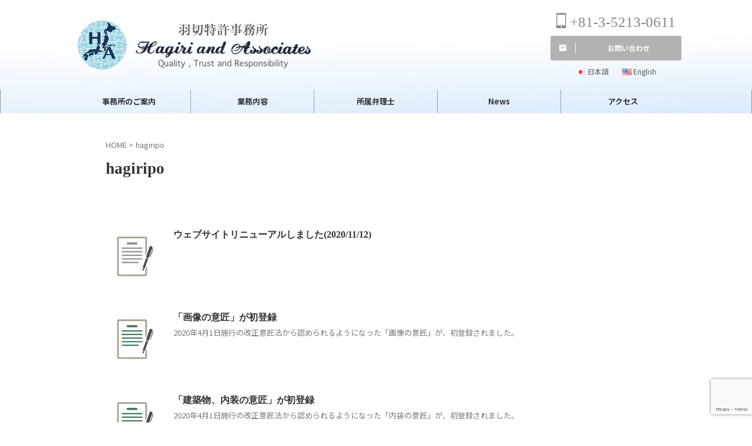

--- FILE ---
content_type: text/html; charset=utf-8
request_url: https://www.google.com/recaptcha/api2/anchor?ar=1&k=6LeDJeQUAAAAAM7CdQatqI5p6U1YhOEg1SEA7ydE&co=aHR0cHM6Ly9oYWdpcmlwby5jb206NDQz&hl=en&v=7gg7H51Q-naNfhmCP3_R47ho&size=invisible&anchor-ms=20000&execute-ms=15000&cb=qzchqmdh7ej1
body_size: 49175
content:
<!DOCTYPE HTML><html dir="ltr" lang="en"><head><meta http-equiv="Content-Type" content="text/html; charset=UTF-8">
<meta http-equiv="X-UA-Compatible" content="IE=edge">
<title>reCAPTCHA</title>
<style type="text/css">
/* cyrillic-ext */
@font-face {
  font-family: 'Roboto';
  font-style: normal;
  font-weight: 400;
  font-stretch: 100%;
  src: url(//fonts.gstatic.com/s/roboto/v48/KFO7CnqEu92Fr1ME7kSn66aGLdTylUAMa3GUBHMdazTgWw.woff2) format('woff2');
  unicode-range: U+0460-052F, U+1C80-1C8A, U+20B4, U+2DE0-2DFF, U+A640-A69F, U+FE2E-FE2F;
}
/* cyrillic */
@font-face {
  font-family: 'Roboto';
  font-style: normal;
  font-weight: 400;
  font-stretch: 100%;
  src: url(//fonts.gstatic.com/s/roboto/v48/KFO7CnqEu92Fr1ME7kSn66aGLdTylUAMa3iUBHMdazTgWw.woff2) format('woff2');
  unicode-range: U+0301, U+0400-045F, U+0490-0491, U+04B0-04B1, U+2116;
}
/* greek-ext */
@font-face {
  font-family: 'Roboto';
  font-style: normal;
  font-weight: 400;
  font-stretch: 100%;
  src: url(//fonts.gstatic.com/s/roboto/v48/KFO7CnqEu92Fr1ME7kSn66aGLdTylUAMa3CUBHMdazTgWw.woff2) format('woff2');
  unicode-range: U+1F00-1FFF;
}
/* greek */
@font-face {
  font-family: 'Roboto';
  font-style: normal;
  font-weight: 400;
  font-stretch: 100%;
  src: url(//fonts.gstatic.com/s/roboto/v48/KFO7CnqEu92Fr1ME7kSn66aGLdTylUAMa3-UBHMdazTgWw.woff2) format('woff2');
  unicode-range: U+0370-0377, U+037A-037F, U+0384-038A, U+038C, U+038E-03A1, U+03A3-03FF;
}
/* math */
@font-face {
  font-family: 'Roboto';
  font-style: normal;
  font-weight: 400;
  font-stretch: 100%;
  src: url(//fonts.gstatic.com/s/roboto/v48/KFO7CnqEu92Fr1ME7kSn66aGLdTylUAMawCUBHMdazTgWw.woff2) format('woff2');
  unicode-range: U+0302-0303, U+0305, U+0307-0308, U+0310, U+0312, U+0315, U+031A, U+0326-0327, U+032C, U+032F-0330, U+0332-0333, U+0338, U+033A, U+0346, U+034D, U+0391-03A1, U+03A3-03A9, U+03B1-03C9, U+03D1, U+03D5-03D6, U+03F0-03F1, U+03F4-03F5, U+2016-2017, U+2034-2038, U+203C, U+2040, U+2043, U+2047, U+2050, U+2057, U+205F, U+2070-2071, U+2074-208E, U+2090-209C, U+20D0-20DC, U+20E1, U+20E5-20EF, U+2100-2112, U+2114-2115, U+2117-2121, U+2123-214F, U+2190, U+2192, U+2194-21AE, U+21B0-21E5, U+21F1-21F2, U+21F4-2211, U+2213-2214, U+2216-22FF, U+2308-230B, U+2310, U+2319, U+231C-2321, U+2336-237A, U+237C, U+2395, U+239B-23B7, U+23D0, U+23DC-23E1, U+2474-2475, U+25AF, U+25B3, U+25B7, U+25BD, U+25C1, U+25CA, U+25CC, U+25FB, U+266D-266F, U+27C0-27FF, U+2900-2AFF, U+2B0E-2B11, U+2B30-2B4C, U+2BFE, U+3030, U+FF5B, U+FF5D, U+1D400-1D7FF, U+1EE00-1EEFF;
}
/* symbols */
@font-face {
  font-family: 'Roboto';
  font-style: normal;
  font-weight: 400;
  font-stretch: 100%;
  src: url(//fonts.gstatic.com/s/roboto/v48/KFO7CnqEu92Fr1ME7kSn66aGLdTylUAMaxKUBHMdazTgWw.woff2) format('woff2');
  unicode-range: U+0001-000C, U+000E-001F, U+007F-009F, U+20DD-20E0, U+20E2-20E4, U+2150-218F, U+2190, U+2192, U+2194-2199, U+21AF, U+21E6-21F0, U+21F3, U+2218-2219, U+2299, U+22C4-22C6, U+2300-243F, U+2440-244A, U+2460-24FF, U+25A0-27BF, U+2800-28FF, U+2921-2922, U+2981, U+29BF, U+29EB, U+2B00-2BFF, U+4DC0-4DFF, U+FFF9-FFFB, U+10140-1018E, U+10190-1019C, U+101A0, U+101D0-101FD, U+102E0-102FB, U+10E60-10E7E, U+1D2C0-1D2D3, U+1D2E0-1D37F, U+1F000-1F0FF, U+1F100-1F1AD, U+1F1E6-1F1FF, U+1F30D-1F30F, U+1F315, U+1F31C, U+1F31E, U+1F320-1F32C, U+1F336, U+1F378, U+1F37D, U+1F382, U+1F393-1F39F, U+1F3A7-1F3A8, U+1F3AC-1F3AF, U+1F3C2, U+1F3C4-1F3C6, U+1F3CA-1F3CE, U+1F3D4-1F3E0, U+1F3ED, U+1F3F1-1F3F3, U+1F3F5-1F3F7, U+1F408, U+1F415, U+1F41F, U+1F426, U+1F43F, U+1F441-1F442, U+1F444, U+1F446-1F449, U+1F44C-1F44E, U+1F453, U+1F46A, U+1F47D, U+1F4A3, U+1F4B0, U+1F4B3, U+1F4B9, U+1F4BB, U+1F4BF, U+1F4C8-1F4CB, U+1F4D6, U+1F4DA, U+1F4DF, U+1F4E3-1F4E6, U+1F4EA-1F4ED, U+1F4F7, U+1F4F9-1F4FB, U+1F4FD-1F4FE, U+1F503, U+1F507-1F50B, U+1F50D, U+1F512-1F513, U+1F53E-1F54A, U+1F54F-1F5FA, U+1F610, U+1F650-1F67F, U+1F687, U+1F68D, U+1F691, U+1F694, U+1F698, U+1F6AD, U+1F6B2, U+1F6B9-1F6BA, U+1F6BC, U+1F6C6-1F6CF, U+1F6D3-1F6D7, U+1F6E0-1F6EA, U+1F6F0-1F6F3, U+1F6F7-1F6FC, U+1F700-1F7FF, U+1F800-1F80B, U+1F810-1F847, U+1F850-1F859, U+1F860-1F887, U+1F890-1F8AD, U+1F8B0-1F8BB, U+1F8C0-1F8C1, U+1F900-1F90B, U+1F93B, U+1F946, U+1F984, U+1F996, U+1F9E9, U+1FA00-1FA6F, U+1FA70-1FA7C, U+1FA80-1FA89, U+1FA8F-1FAC6, U+1FACE-1FADC, U+1FADF-1FAE9, U+1FAF0-1FAF8, U+1FB00-1FBFF;
}
/* vietnamese */
@font-face {
  font-family: 'Roboto';
  font-style: normal;
  font-weight: 400;
  font-stretch: 100%;
  src: url(//fonts.gstatic.com/s/roboto/v48/KFO7CnqEu92Fr1ME7kSn66aGLdTylUAMa3OUBHMdazTgWw.woff2) format('woff2');
  unicode-range: U+0102-0103, U+0110-0111, U+0128-0129, U+0168-0169, U+01A0-01A1, U+01AF-01B0, U+0300-0301, U+0303-0304, U+0308-0309, U+0323, U+0329, U+1EA0-1EF9, U+20AB;
}
/* latin-ext */
@font-face {
  font-family: 'Roboto';
  font-style: normal;
  font-weight: 400;
  font-stretch: 100%;
  src: url(//fonts.gstatic.com/s/roboto/v48/KFO7CnqEu92Fr1ME7kSn66aGLdTylUAMa3KUBHMdazTgWw.woff2) format('woff2');
  unicode-range: U+0100-02BA, U+02BD-02C5, U+02C7-02CC, U+02CE-02D7, U+02DD-02FF, U+0304, U+0308, U+0329, U+1D00-1DBF, U+1E00-1E9F, U+1EF2-1EFF, U+2020, U+20A0-20AB, U+20AD-20C0, U+2113, U+2C60-2C7F, U+A720-A7FF;
}
/* latin */
@font-face {
  font-family: 'Roboto';
  font-style: normal;
  font-weight: 400;
  font-stretch: 100%;
  src: url(//fonts.gstatic.com/s/roboto/v48/KFO7CnqEu92Fr1ME7kSn66aGLdTylUAMa3yUBHMdazQ.woff2) format('woff2');
  unicode-range: U+0000-00FF, U+0131, U+0152-0153, U+02BB-02BC, U+02C6, U+02DA, U+02DC, U+0304, U+0308, U+0329, U+2000-206F, U+20AC, U+2122, U+2191, U+2193, U+2212, U+2215, U+FEFF, U+FFFD;
}
/* cyrillic-ext */
@font-face {
  font-family: 'Roboto';
  font-style: normal;
  font-weight: 500;
  font-stretch: 100%;
  src: url(//fonts.gstatic.com/s/roboto/v48/KFO7CnqEu92Fr1ME7kSn66aGLdTylUAMa3GUBHMdazTgWw.woff2) format('woff2');
  unicode-range: U+0460-052F, U+1C80-1C8A, U+20B4, U+2DE0-2DFF, U+A640-A69F, U+FE2E-FE2F;
}
/* cyrillic */
@font-face {
  font-family: 'Roboto';
  font-style: normal;
  font-weight: 500;
  font-stretch: 100%;
  src: url(//fonts.gstatic.com/s/roboto/v48/KFO7CnqEu92Fr1ME7kSn66aGLdTylUAMa3iUBHMdazTgWw.woff2) format('woff2');
  unicode-range: U+0301, U+0400-045F, U+0490-0491, U+04B0-04B1, U+2116;
}
/* greek-ext */
@font-face {
  font-family: 'Roboto';
  font-style: normal;
  font-weight: 500;
  font-stretch: 100%;
  src: url(//fonts.gstatic.com/s/roboto/v48/KFO7CnqEu92Fr1ME7kSn66aGLdTylUAMa3CUBHMdazTgWw.woff2) format('woff2');
  unicode-range: U+1F00-1FFF;
}
/* greek */
@font-face {
  font-family: 'Roboto';
  font-style: normal;
  font-weight: 500;
  font-stretch: 100%;
  src: url(//fonts.gstatic.com/s/roboto/v48/KFO7CnqEu92Fr1ME7kSn66aGLdTylUAMa3-UBHMdazTgWw.woff2) format('woff2');
  unicode-range: U+0370-0377, U+037A-037F, U+0384-038A, U+038C, U+038E-03A1, U+03A3-03FF;
}
/* math */
@font-face {
  font-family: 'Roboto';
  font-style: normal;
  font-weight: 500;
  font-stretch: 100%;
  src: url(//fonts.gstatic.com/s/roboto/v48/KFO7CnqEu92Fr1ME7kSn66aGLdTylUAMawCUBHMdazTgWw.woff2) format('woff2');
  unicode-range: U+0302-0303, U+0305, U+0307-0308, U+0310, U+0312, U+0315, U+031A, U+0326-0327, U+032C, U+032F-0330, U+0332-0333, U+0338, U+033A, U+0346, U+034D, U+0391-03A1, U+03A3-03A9, U+03B1-03C9, U+03D1, U+03D5-03D6, U+03F0-03F1, U+03F4-03F5, U+2016-2017, U+2034-2038, U+203C, U+2040, U+2043, U+2047, U+2050, U+2057, U+205F, U+2070-2071, U+2074-208E, U+2090-209C, U+20D0-20DC, U+20E1, U+20E5-20EF, U+2100-2112, U+2114-2115, U+2117-2121, U+2123-214F, U+2190, U+2192, U+2194-21AE, U+21B0-21E5, U+21F1-21F2, U+21F4-2211, U+2213-2214, U+2216-22FF, U+2308-230B, U+2310, U+2319, U+231C-2321, U+2336-237A, U+237C, U+2395, U+239B-23B7, U+23D0, U+23DC-23E1, U+2474-2475, U+25AF, U+25B3, U+25B7, U+25BD, U+25C1, U+25CA, U+25CC, U+25FB, U+266D-266F, U+27C0-27FF, U+2900-2AFF, U+2B0E-2B11, U+2B30-2B4C, U+2BFE, U+3030, U+FF5B, U+FF5D, U+1D400-1D7FF, U+1EE00-1EEFF;
}
/* symbols */
@font-face {
  font-family: 'Roboto';
  font-style: normal;
  font-weight: 500;
  font-stretch: 100%;
  src: url(//fonts.gstatic.com/s/roboto/v48/KFO7CnqEu92Fr1ME7kSn66aGLdTylUAMaxKUBHMdazTgWw.woff2) format('woff2');
  unicode-range: U+0001-000C, U+000E-001F, U+007F-009F, U+20DD-20E0, U+20E2-20E4, U+2150-218F, U+2190, U+2192, U+2194-2199, U+21AF, U+21E6-21F0, U+21F3, U+2218-2219, U+2299, U+22C4-22C6, U+2300-243F, U+2440-244A, U+2460-24FF, U+25A0-27BF, U+2800-28FF, U+2921-2922, U+2981, U+29BF, U+29EB, U+2B00-2BFF, U+4DC0-4DFF, U+FFF9-FFFB, U+10140-1018E, U+10190-1019C, U+101A0, U+101D0-101FD, U+102E0-102FB, U+10E60-10E7E, U+1D2C0-1D2D3, U+1D2E0-1D37F, U+1F000-1F0FF, U+1F100-1F1AD, U+1F1E6-1F1FF, U+1F30D-1F30F, U+1F315, U+1F31C, U+1F31E, U+1F320-1F32C, U+1F336, U+1F378, U+1F37D, U+1F382, U+1F393-1F39F, U+1F3A7-1F3A8, U+1F3AC-1F3AF, U+1F3C2, U+1F3C4-1F3C6, U+1F3CA-1F3CE, U+1F3D4-1F3E0, U+1F3ED, U+1F3F1-1F3F3, U+1F3F5-1F3F7, U+1F408, U+1F415, U+1F41F, U+1F426, U+1F43F, U+1F441-1F442, U+1F444, U+1F446-1F449, U+1F44C-1F44E, U+1F453, U+1F46A, U+1F47D, U+1F4A3, U+1F4B0, U+1F4B3, U+1F4B9, U+1F4BB, U+1F4BF, U+1F4C8-1F4CB, U+1F4D6, U+1F4DA, U+1F4DF, U+1F4E3-1F4E6, U+1F4EA-1F4ED, U+1F4F7, U+1F4F9-1F4FB, U+1F4FD-1F4FE, U+1F503, U+1F507-1F50B, U+1F50D, U+1F512-1F513, U+1F53E-1F54A, U+1F54F-1F5FA, U+1F610, U+1F650-1F67F, U+1F687, U+1F68D, U+1F691, U+1F694, U+1F698, U+1F6AD, U+1F6B2, U+1F6B9-1F6BA, U+1F6BC, U+1F6C6-1F6CF, U+1F6D3-1F6D7, U+1F6E0-1F6EA, U+1F6F0-1F6F3, U+1F6F7-1F6FC, U+1F700-1F7FF, U+1F800-1F80B, U+1F810-1F847, U+1F850-1F859, U+1F860-1F887, U+1F890-1F8AD, U+1F8B0-1F8BB, U+1F8C0-1F8C1, U+1F900-1F90B, U+1F93B, U+1F946, U+1F984, U+1F996, U+1F9E9, U+1FA00-1FA6F, U+1FA70-1FA7C, U+1FA80-1FA89, U+1FA8F-1FAC6, U+1FACE-1FADC, U+1FADF-1FAE9, U+1FAF0-1FAF8, U+1FB00-1FBFF;
}
/* vietnamese */
@font-face {
  font-family: 'Roboto';
  font-style: normal;
  font-weight: 500;
  font-stretch: 100%;
  src: url(//fonts.gstatic.com/s/roboto/v48/KFO7CnqEu92Fr1ME7kSn66aGLdTylUAMa3OUBHMdazTgWw.woff2) format('woff2');
  unicode-range: U+0102-0103, U+0110-0111, U+0128-0129, U+0168-0169, U+01A0-01A1, U+01AF-01B0, U+0300-0301, U+0303-0304, U+0308-0309, U+0323, U+0329, U+1EA0-1EF9, U+20AB;
}
/* latin-ext */
@font-face {
  font-family: 'Roboto';
  font-style: normal;
  font-weight: 500;
  font-stretch: 100%;
  src: url(//fonts.gstatic.com/s/roboto/v48/KFO7CnqEu92Fr1ME7kSn66aGLdTylUAMa3KUBHMdazTgWw.woff2) format('woff2');
  unicode-range: U+0100-02BA, U+02BD-02C5, U+02C7-02CC, U+02CE-02D7, U+02DD-02FF, U+0304, U+0308, U+0329, U+1D00-1DBF, U+1E00-1E9F, U+1EF2-1EFF, U+2020, U+20A0-20AB, U+20AD-20C0, U+2113, U+2C60-2C7F, U+A720-A7FF;
}
/* latin */
@font-face {
  font-family: 'Roboto';
  font-style: normal;
  font-weight: 500;
  font-stretch: 100%;
  src: url(//fonts.gstatic.com/s/roboto/v48/KFO7CnqEu92Fr1ME7kSn66aGLdTylUAMa3yUBHMdazQ.woff2) format('woff2');
  unicode-range: U+0000-00FF, U+0131, U+0152-0153, U+02BB-02BC, U+02C6, U+02DA, U+02DC, U+0304, U+0308, U+0329, U+2000-206F, U+20AC, U+2122, U+2191, U+2193, U+2212, U+2215, U+FEFF, U+FFFD;
}
/* cyrillic-ext */
@font-face {
  font-family: 'Roboto';
  font-style: normal;
  font-weight: 900;
  font-stretch: 100%;
  src: url(//fonts.gstatic.com/s/roboto/v48/KFO7CnqEu92Fr1ME7kSn66aGLdTylUAMa3GUBHMdazTgWw.woff2) format('woff2');
  unicode-range: U+0460-052F, U+1C80-1C8A, U+20B4, U+2DE0-2DFF, U+A640-A69F, U+FE2E-FE2F;
}
/* cyrillic */
@font-face {
  font-family: 'Roboto';
  font-style: normal;
  font-weight: 900;
  font-stretch: 100%;
  src: url(//fonts.gstatic.com/s/roboto/v48/KFO7CnqEu92Fr1ME7kSn66aGLdTylUAMa3iUBHMdazTgWw.woff2) format('woff2');
  unicode-range: U+0301, U+0400-045F, U+0490-0491, U+04B0-04B1, U+2116;
}
/* greek-ext */
@font-face {
  font-family: 'Roboto';
  font-style: normal;
  font-weight: 900;
  font-stretch: 100%;
  src: url(//fonts.gstatic.com/s/roboto/v48/KFO7CnqEu92Fr1ME7kSn66aGLdTylUAMa3CUBHMdazTgWw.woff2) format('woff2');
  unicode-range: U+1F00-1FFF;
}
/* greek */
@font-face {
  font-family: 'Roboto';
  font-style: normal;
  font-weight: 900;
  font-stretch: 100%;
  src: url(//fonts.gstatic.com/s/roboto/v48/KFO7CnqEu92Fr1ME7kSn66aGLdTylUAMa3-UBHMdazTgWw.woff2) format('woff2');
  unicode-range: U+0370-0377, U+037A-037F, U+0384-038A, U+038C, U+038E-03A1, U+03A3-03FF;
}
/* math */
@font-face {
  font-family: 'Roboto';
  font-style: normal;
  font-weight: 900;
  font-stretch: 100%;
  src: url(//fonts.gstatic.com/s/roboto/v48/KFO7CnqEu92Fr1ME7kSn66aGLdTylUAMawCUBHMdazTgWw.woff2) format('woff2');
  unicode-range: U+0302-0303, U+0305, U+0307-0308, U+0310, U+0312, U+0315, U+031A, U+0326-0327, U+032C, U+032F-0330, U+0332-0333, U+0338, U+033A, U+0346, U+034D, U+0391-03A1, U+03A3-03A9, U+03B1-03C9, U+03D1, U+03D5-03D6, U+03F0-03F1, U+03F4-03F5, U+2016-2017, U+2034-2038, U+203C, U+2040, U+2043, U+2047, U+2050, U+2057, U+205F, U+2070-2071, U+2074-208E, U+2090-209C, U+20D0-20DC, U+20E1, U+20E5-20EF, U+2100-2112, U+2114-2115, U+2117-2121, U+2123-214F, U+2190, U+2192, U+2194-21AE, U+21B0-21E5, U+21F1-21F2, U+21F4-2211, U+2213-2214, U+2216-22FF, U+2308-230B, U+2310, U+2319, U+231C-2321, U+2336-237A, U+237C, U+2395, U+239B-23B7, U+23D0, U+23DC-23E1, U+2474-2475, U+25AF, U+25B3, U+25B7, U+25BD, U+25C1, U+25CA, U+25CC, U+25FB, U+266D-266F, U+27C0-27FF, U+2900-2AFF, U+2B0E-2B11, U+2B30-2B4C, U+2BFE, U+3030, U+FF5B, U+FF5D, U+1D400-1D7FF, U+1EE00-1EEFF;
}
/* symbols */
@font-face {
  font-family: 'Roboto';
  font-style: normal;
  font-weight: 900;
  font-stretch: 100%;
  src: url(//fonts.gstatic.com/s/roboto/v48/KFO7CnqEu92Fr1ME7kSn66aGLdTylUAMaxKUBHMdazTgWw.woff2) format('woff2');
  unicode-range: U+0001-000C, U+000E-001F, U+007F-009F, U+20DD-20E0, U+20E2-20E4, U+2150-218F, U+2190, U+2192, U+2194-2199, U+21AF, U+21E6-21F0, U+21F3, U+2218-2219, U+2299, U+22C4-22C6, U+2300-243F, U+2440-244A, U+2460-24FF, U+25A0-27BF, U+2800-28FF, U+2921-2922, U+2981, U+29BF, U+29EB, U+2B00-2BFF, U+4DC0-4DFF, U+FFF9-FFFB, U+10140-1018E, U+10190-1019C, U+101A0, U+101D0-101FD, U+102E0-102FB, U+10E60-10E7E, U+1D2C0-1D2D3, U+1D2E0-1D37F, U+1F000-1F0FF, U+1F100-1F1AD, U+1F1E6-1F1FF, U+1F30D-1F30F, U+1F315, U+1F31C, U+1F31E, U+1F320-1F32C, U+1F336, U+1F378, U+1F37D, U+1F382, U+1F393-1F39F, U+1F3A7-1F3A8, U+1F3AC-1F3AF, U+1F3C2, U+1F3C4-1F3C6, U+1F3CA-1F3CE, U+1F3D4-1F3E0, U+1F3ED, U+1F3F1-1F3F3, U+1F3F5-1F3F7, U+1F408, U+1F415, U+1F41F, U+1F426, U+1F43F, U+1F441-1F442, U+1F444, U+1F446-1F449, U+1F44C-1F44E, U+1F453, U+1F46A, U+1F47D, U+1F4A3, U+1F4B0, U+1F4B3, U+1F4B9, U+1F4BB, U+1F4BF, U+1F4C8-1F4CB, U+1F4D6, U+1F4DA, U+1F4DF, U+1F4E3-1F4E6, U+1F4EA-1F4ED, U+1F4F7, U+1F4F9-1F4FB, U+1F4FD-1F4FE, U+1F503, U+1F507-1F50B, U+1F50D, U+1F512-1F513, U+1F53E-1F54A, U+1F54F-1F5FA, U+1F610, U+1F650-1F67F, U+1F687, U+1F68D, U+1F691, U+1F694, U+1F698, U+1F6AD, U+1F6B2, U+1F6B9-1F6BA, U+1F6BC, U+1F6C6-1F6CF, U+1F6D3-1F6D7, U+1F6E0-1F6EA, U+1F6F0-1F6F3, U+1F6F7-1F6FC, U+1F700-1F7FF, U+1F800-1F80B, U+1F810-1F847, U+1F850-1F859, U+1F860-1F887, U+1F890-1F8AD, U+1F8B0-1F8BB, U+1F8C0-1F8C1, U+1F900-1F90B, U+1F93B, U+1F946, U+1F984, U+1F996, U+1F9E9, U+1FA00-1FA6F, U+1FA70-1FA7C, U+1FA80-1FA89, U+1FA8F-1FAC6, U+1FACE-1FADC, U+1FADF-1FAE9, U+1FAF0-1FAF8, U+1FB00-1FBFF;
}
/* vietnamese */
@font-face {
  font-family: 'Roboto';
  font-style: normal;
  font-weight: 900;
  font-stretch: 100%;
  src: url(//fonts.gstatic.com/s/roboto/v48/KFO7CnqEu92Fr1ME7kSn66aGLdTylUAMa3OUBHMdazTgWw.woff2) format('woff2');
  unicode-range: U+0102-0103, U+0110-0111, U+0128-0129, U+0168-0169, U+01A0-01A1, U+01AF-01B0, U+0300-0301, U+0303-0304, U+0308-0309, U+0323, U+0329, U+1EA0-1EF9, U+20AB;
}
/* latin-ext */
@font-face {
  font-family: 'Roboto';
  font-style: normal;
  font-weight: 900;
  font-stretch: 100%;
  src: url(//fonts.gstatic.com/s/roboto/v48/KFO7CnqEu92Fr1ME7kSn66aGLdTylUAMa3KUBHMdazTgWw.woff2) format('woff2');
  unicode-range: U+0100-02BA, U+02BD-02C5, U+02C7-02CC, U+02CE-02D7, U+02DD-02FF, U+0304, U+0308, U+0329, U+1D00-1DBF, U+1E00-1E9F, U+1EF2-1EFF, U+2020, U+20A0-20AB, U+20AD-20C0, U+2113, U+2C60-2C7F, U+A720-A7FF;
}
/* latin */
@font-face {
  font-family: 'Roboto';
  font-style: normal;
  font-weight: 900;
  font-stretch: 100%;
  src: url(//fonts.gstatic.com/s/roboto/v48/KFO7CnqEu92Fr1ME7kSn66aGLdTylUAMa3yUBHMdazQ.woff2) format('woff2');
  unicode-range: U+0000-00FF, U+0131, U+0152-0153, U+02BB-02BC, U+02C6, U+02DA, U+02DC, U+0304, U+0308, U+0329, U+2000-206F, U+20AC, U+2122, U+2191, U+2193, U+2212, U+2215, U+FEFF, U+FFFD;
}

</style>
<link rel="stylesheet" type="text/css" href="https://www.gstatic.com/recaptcha/releases/7gg7H51Q-naNfhmCP3_R47ho/styles__ltr.css">
<script nonce="yM9cdxgZsDvSnE7YiNbDMQ" type="text/javascript">window['__recaptcha_api'] = 'https://www.google.com/recaptcha/api2/';</script>
<script type="text/javascript" src="https://www.gstatic.com/recaptcha/releases/7gg7H51Q-naNfhmCP3_R47ho/recaptcha__en.js" nonce="yM9cdxgZsDvSnE7YiNbDMQ">
      
    </script></head>
<body><div id="rc-anchor-alert" class="rc-anchor-alert"></div>
<input type="hidden" id="recaptcha-token" value="[base64]">
<script type="text/javascript" nonce="yM9cdxgZsDvSnE7YiNbDMQ">
      recaptcha.anchor.Main.init("[\x22ainput\x22,[\x22bgdata\x22,\x22\x22,\[base64]/[base64]/bmV3IFpbdF0obVswXSk6Sz09Mj9uZXcgWlt0XShtWzBdLG1bMV0pOks9PTM/bmV3IFpbdF0obVswXSxtWzFdLG1bMl0pOks9PTQ/[base64]/[base64]/[base64]/[base64]/[base64]/[base64]/[base64]/[base64]/[base64]/[base64]/[base64]/[base64]/[base64]/[base64]\\u003d\\u003d\x22,\[base64]\\u003d\x22,\x22IU3ChMKSOhJCLBrCtWLDkMKMw5rCvMOow5rCicOwZMKmwqvDphTDsiTDm2IXwrrDscKteMK7EcKeEWkdwrM7wro6eAXDqAl4w6bCoDfCl0h2wobDjSLDjUZUw5PDomUOw5ERw67DrDTCmCQ/w7jCiHpjK0ptcXzDsiErNsOkTFXCmMOgW8OcwpNUDcK9wrbCjsOAw6TCpBXCnngcFiIaGE0/w6jDhhFbWDHCgWhUwpPCqMOiw6ZMA8O/[base64]/DqxjDkkvCosOMwr9KPh7CqmMOwpxaw79xw7FcJMOeNR1aw4zCksKQw63ClxjCkgjCtE3ClW7CijBhV8OzKUdCFsKSwr7DgRIRw7PCqjbDu8KXJsKHP0XDmcKSw7LCpyvDhRg+w5zCngMRQ3Zdwr9YKsOZBsK3w5fCpn7CjUzCn8KNWMKzFRpeaRwWw6/Dr8Kbw7LCrUl6WwTDpCI4AsO/ZAF7WDPDl0zDqTASwqYDwrAxaMK7wpJ1w4UIwqN+eMOLQ3E9PQ/CoVzCiCUtVxsDQxLDh8Kew4k7w6jDo8OQw5tSwpPCqsKZCStmwqzCnDDCtXxYS8OJcsK1wprCmsKAwpPCoMOjXVrDhsOjb07DtiFSWHhwwqdMwookw6fCpcKewrXCscK/wrEfTjjDmVkHw6PCgsKjeRpCw5lVw7ddw6bCmsK7w4DDrcO+Rx5Xwrw7wqVcaQDCt8K/w6YQwqZ4wr9rQQLDoMKSPjcoBTHCqMKXKcO2wrDDgMO/YMKmw4IrOMK+wqw3wq3CscK4a2Nfwq0cw59mwrEqw7XDpsKQcsKSwpByczTCpGMhw44LfSEuwq0jw7HDusO5wrbDtsKew7wHwpZnDFHDm8KcwpfDuG7CoMOjYsKEw4/ChcKnacKHCsOkbyrDocK/bXTDh8KhGMOLdmvCkMOQd8OMw6ZFQcKNw5vCqW17wo8AfjsvwqTDsG3DtsO9wq3DiMKCOx9/w7XDrMObwpnCm3vCpCFgwqVtRcObRsOMwofCocKEwqTChmPCusO+f8KbDcKWwq7Du2VaYWR1RcKGesK8HcKhwqrCksONw4Ekw4pww6PCqyMfwpvCs2/DlXXCkmrCpmoDw73DnsKCN8KgwplhUyM7wpXCrcOQM13CulRVwoM8w4NhPMKhQFIgbsKkKm/DgzBlwr4HwqfDuMO5T8KLJsO0wpxNw6vCoMKwW8K2XMKjTcK5On18w4XCisKqECjCgGnDo8KBdHAnWh8yOy3CusOgNsOhw5F8AcK5w75tMVDCug/CiXbCrVDCvcOcYkzDmsOyG8Odw68ubsKGGznCqsKgJycWdMKbZQhow6Axc8K2RAHCj8OZwqvCnjJFe8KodwkjwpA+w5nCscOyWsKMZcOTw4t0wrTClsKew43Dg1MjBMOew71MwpXDu18Twp7DjD/DsMKzwrYMwqfDrT/[base64]/DnsKdbFdbw7o9S1dyw5DDo8OIw5gPwrYrw4Rpwo7DnQ4VXXDCl0EKMsKbN8Oiw6LDuXnCpmnClh4FDcKxwqN9UmLCh8OjwoTCmwbCicOPw4XDtUBqRADDuADDgMKPwp9sw5PCgUxrw7bDinQgw6DDq2Iyd8K0FcK8BsK2w4Nbw6vDkMOaMzzDqyTDi3TCvx/Dq07DuGXCvxXCkMKXHMOIGsKCHMOEeGHClWNtw6/CgC4CIk1bAFLDj3/ChkXCqsKdaGVqwpxcw6VZw4XDiMKGfF0ww5TCo8KfwoLDm8KEwqvCicO5fgLCuD4WEcOHwp7CsXQ1wroCbUHCkXo2w6DCicORYyHCpMKhOsOZw5vDsjI7M8OawprCpANKEcO6wpYYw4BKw6vCgBPDsWx0GMObwrl9w6h8w5dva8OLQ2vChcK1w6JMc8KvSsORIX/DpcOHHFt7wr00w7fCpMONaA7CqsKUc8O3PsO6UMOrfsOiMMOnw4zDihN/wp0hYcOyNsOiw5JXwokPd8OlHsO9Y8OfFMOdw5E3K0PCjnfDicK+wo/DisOjS8K3w5vDgMKpw4ZVAsKXDsONw4AOwrRVw4xwwpVSwqbDhMOMw7XDkm5XQcKcBcKvw69dwqTCnsKSw6oKci1Xw4rDtmZYJzzCrk4oMsK6w4kRwp/CoxRdwpzDjgDDv8OpwrzDuMOnw53CmsK1wqJ3bsKOCRrChcOuNsKmfcKvwpwJw6LDj1gYwoTDt3Vuw7HDgltsXiXDsnHCgcKkwo7DgcOvw5NoAg97w4vCmsKRT8K5w6FowoDCnsOjw53Ds8KFC8OUw4vCvHwJw6otZQsSw4Qid8OFdwB/[base64]/Zg/CoMOpwrHDmMO9w4nCkHLDu8Kdw5FQM3AcwqALw70eRx3ChMO4w50Kw6UlOjzCsMO+Z8OnaEM/wpNWOW7CncKAwobDgMOeSm/DgD7Cq8OwdsKpBMKhw6rCrsKrGhNcwqHDu8KlVcKfNA3DjULCusO5w6wHCUfDoCHDscO6w4rChRc6bsOnwp4yw78ww44oTj9dEh4zw6nDjzM2IMKgwqgbwqVlwo/CuMKAw7XDsE00w5Ypw4AkSWJlwrxAwrhAwrrDjj0Uw7/DrsOOwqJ6acOpD8OowoA+w4PCgjvDjsKMw53DuMKBwqQMfMOkwrdedsOewrfCg8OXwp5pMcKmwrFqw7nDqgDCpcKEwrYRG8K/JXpPwrHCu8KIPMKXYQRrXcOIw7RuY8KyVMK4w6sGCwUSMsOZTMOKwrV5E8KqdcK2w5QLw53Cmh/[base64]/[base64]/[base64]/XsKyesOqRADCpcO/w41gw7bDnMO1w6jDq8OTYCXChMK8KMOndMOeLn3DhX3DisOJw7XCiMOfw4dJwovDvMOdw4fCvMOMUmJzMsK0wp4Uw4TCgXpaImbDtlUabsOgwoLDnMKJw45zdMKZOsKYTMKQw6fCrCheNMOAw6XDrkDDkcOrYyggwo/[base64]/[base64]/wqLDiMOVwptFwqwVwrbDq3oObTDCk8K4U8K6wp1bdcOSUMKuZhjDrMORG1wOwoXCrsKtR8OnMj/Dgx3Cj8KBSsKlOsOvWMK9wowJwq7DqmlAwqNkcMOVwoHDg8KtaVUew4LCicK4ecKcch0cwr9vKcOLwr1BXcK2LsOdwpYpw4jCklgOJcK4GsKlK0XDhMOLVMOWw6fCqgEQNi91AkIKJQ0tw5fDoydjY8O4w4XDicOTw6DDrcOSR8O9wo/DtcKzw7rDmCRbXcKjQi3DjcOuw7YPw5vDu8OiYcK3SAfCmSXCmGw9wrjCucOAw7VTOjI8JMKZa0nCq8Onwo7DgFZRX8OzSB3DvHJ8w6vCh8OeRRnDuGx5w7XCllTCngoKO0PCm04mGRhQOMKsw7DDtg/DucKoY3UAwqdHwprCmEsOO8K+OAfCp3Ulw6zDtHU+WcOvwpvCtH0QeGrDqMK+CRMZXzbCvmBJw71Uw5QXIltbw4N9IsOMVsOwEgInI3F+w6fDusKMaWbDuQoEbwTCgH5Ea8OmF8K/[base64]/Dh8KqU0jDtsKccCvDqUsTw7oDaMKHW24fwqUCw5NZwqjDlQ3DmBNawr/CvMK6w7YQS8OOw4rDs8KwwoPDlH/ChgxMVj3Cn8ODZi86wpVgwpMYw53DgxZBGsKUTHYxV0fCusKpwrrDqWdkw44xIWAFGydfw4sIVy05w7dmw5cVZS9awrTDg8O/[base64]/DqMOuw5o1wrXCjUnCtcOxbMK4w7zCicO6AyXDqRTCv8OZwpBwMSgZw5h7woB6w5/[base64]/DscOSw6tSwp4NXjdSw4XDqsOSw7HDk8Kqw4LDnMK4wrdnwqpgF8K1Y8O1w5nCmcK/[base64]/ICLDszpxwqrDogLCgQg/fBx9w5XCoFJLQcOvwqQ7wrHDoAUvw6LCnxJae8OSDcK7CcKtEcOjVx3DnxV7worCgBzDnHZjY8Kcwogrw43Dh8KMe8OOOCHDgsOyc8KjDcK0w57CsMKPDTV6VcOVw6zCv2LCuycXw5gXasK5wp/CiMOiGComTsOaw7rDmi0NGMKNw6vCoRnDnMK4w5ZZVEpYwqHDvUDCt8KJw5A5wpfDn8KswpvDnmVtfm7Cv8OPKcKbwoDDtsKhwqRrw6HCjsK3F17Dn8K3ZDDChcKXeAXCvgPCn8O+Uy/CrRPCmsKLw6VVFMO0XMKhAMK0HzDCocORRcOOMcO2W8KXwpLDi8K/[base64]/Cl8OIw4rCl8KuLEZicCVmw6DDiMKBI2/CpkxPIsO8NcOZw73Ds8KABMOMScK3worDt8O9woDDl8ONJiVVw75HwrcGLsOnBMOgPcOtw4ZALcKsD1HCuVTDn8Kkw687U0HCl2/[base64]/w4TDnDYgwq8Gw4p5DUbCisOzAMOvw7ggwrbChsKlw7vCnnLDgMK1dcOdwrDDhMKEeMO/wqnCqnDDicOIF1/[base64]/w74jw5VtH3fDuMK1IznCjztIwrMAdMOqwqTDth7CjMKvwpFxw7zDtyk/wp8+w5PDtjPDnBjDjcK2w7zCqw/DoMKrwqHChcOQwpgjw4PDgSFuU0RvwqdoIMO9UcK9A8KUwpxZU3LCgGHDg1DDgMKtCRzCtsKUwrXDtCUyw4/DrMOiCCnDgSZ5Q8KKfyTDnE1LPFReI8OMB181ZnvDj0XDjWrDuMKBw5fDtcO/[base64]/DmMKXYMOuw6HDq3xXwpgVw5DDr8KqfVUPwrXDmjoNw6vDtk7Ch2kodG/DpMKuw73Cqjt9w6vDn8K/Bmxpw5XCugAFwrfCuVU4w5nCu8KgacObw6h0w5JtfcOVJBvDnMKlWcKidHzCoiBuV318F1HDnXtRHnDDpsKZDUsaw6FPwqEpHl80BMOSwrrCuVbCnMO/YUPCkMKoNGwdwpVRwp5TUcKrMsOewrQRw5vChsOQw5tFwoRzwrQ5MTHDtX7CksKMKgtZwq7Crz7CrMKywok3DMOsw4zDs1V6fcKGC1PCscOTfcOzw78ow5ttw4V+w6ELIsOYZQo/wpJAw6jCnMO4TFISw43Cu3tCJ8Kww5rCkMOuw4YYVk/[base64]/CjXk5w6bDhcKHb0JoGArDjD0NUsKYwqfCgFrChirCo8OewojDlh/ClXvCmsOEwpzDncKrUMObwodLNU0uQmrDjHzCg3B7w6/DoMOJHyxoDcOwwqfCk2/CkRJHwpzDond9fMKRLUnChyHCvsKbLcKcBxbDgsOtWcKxJcOjw7zDlDw9IVzDomgowqFlwp/DjMK0XcKxOcKPNcOcw5DDscOAwrJawr0Qw5XDhmDDjgNMSxRAw5hNwoTCjEh/DVE0VHxUw68eKnxPCMKEw5DCmzjCgwwqNsOiw6JYw6cMwrvDhsOQwo0OBGPDrMKTJwzCk10rwq5UwojCq8O9c8O1w4Z6wrjCiWZJGcOhw6TDmmDCnzDDsMOBw6VBwpUzCQoGw77CtMKEw6LDtQVSw4jCuMOIwpdhA19NwpHCvD7CviI0w5bDiBnCki9Xw4/CmV7CjmEIwpvDvBrDtcOJBMOAcMKDwq/DjDnCtMOaJsOXUmNPwqnCrTPCqMKGwo/DssKLSMO2wonDu1tEDMKcw5zDisK4XcOLw6HCgMOFG8K9wrBVw751TmgGQcO7AsKqwodbwps/w45wZTZ8CEnDlS3DtMKrwo0Cw5gMwpzDhEleJinCvV01HMOPF1w1QMKDE8Kxwo3Ck8ODw4DDnXQKRsOMwo/DrMOIZCzCoTQuw4TDpMOaM8OMPWYVw7fDlAImcQQGw7QvwrREEsOUA8KIMmrDi8OGXC7DjMKTIn/DnMOHMiEIEBEBIcKUw4UfTG8vwpdWMizCs1EXAC9seV8/JjPCssOBw7rCnMOJcsOXPEHCgCLDrsO8V8KQw7/DhA1fN1Y5wp7DnsOaDTbDlcOuwr4VWcOAwqlCwpDDthXDk8K/fy1KOwQOb8K1TF0iw4nCkw3DiGzCgELDt8K0w6/DuitQXztCwrvDqnAswqFRw75TKMOaelvDiMKLUcOVwpVXbMO/w4fCm8KHRm/ChMOXw4Bhw7zCmMKlfjgMVsK4wovCv8KuwrwXdgp+SwswwrLCpsK8w7vDp8KjC8KhdsOUwr/DmcKmb2hawro7w7lqSmxVw7zCoB3CnQlvKcO/w5p4HXgqwp7CmMK6HCXDmWgWOx94UcKuTMOewqfDhMOHw4EGBcOiwpfDjMOJwopidFx0GcOow653XsOxHS/CvQDDqlsUKsO+w6LDsQ0BZUlbwpfDvB5Xw67Di3YwNngDLMOQdCdGw4zCu0bDkcKEecKnwoDCmUFhw7t5J2pwDSbCq8K/w4oDwr/CksOnJQoWd8OadF3CikDDq8OWamptS2bDhcK1NhdufCdQw6ITw6XDpzTDj8OWI8OxZ1LDgsOENDPDqMKBABQqw7rCvl7DrcOyw4/DgcKcwqE2w7XDrMKLeQTCgXfDmmBEwqMpwoHCuB0Uw5LCiBPCih8Cw67DpzpdG8KCw4rCtw7DgSZOwpp7w5HCqMK2w5dENVNtOcK6DsKBOcOZwqJkw6XCnMKfw6keECMsC8KdIikQNFwtwp/CkRzCqjkPQzIiwojCpxdAwrnCv05Zw77DpD3CqsKWD8KfX2ASwqPCgsKewr3Dj8Opw7vDkcOiwoLDlcK+w4bDmXvDpW0Iw75BwpXDlWTDocKzGgoITxYgw6EBIChkwoAxKsO3GD5ddzDDnsKGw47Dv8OtwoBOw7EhwrE/Ih/DuGjCqsOadxY6w5lxQ8OhKcKawqAkM8KWwo4VwoxkXlRvw6QZw4pgSMO9LGDCqgrCjThgw7HDicKRw4DChcKmw4/[base64]/Cj0PCmVZTwop4wpYpOCFAMMOewrBULzfCgTPDo0Y4w692BALChMOuLEXDnMK6fnjCvsKrwo1JLFxUTEEOKyDCqMKyw4jCg0DClcO3RsOewoAgwr8KbMOUw4RYwqDCn8KgN8Oxw5BTwppnTcKCNMONw5wrEcKaCcKtwp8Ew64xEXI9QUUNLcK+wobDlTPCiF0/F2PDpsKAwpLDuMOvwpvDtcK3BX4Mw7Q5AsO+CH7DgcKbwp1fw4PCpcOUVMOBwpPCiFkewrrCisOww6l4Az9rwoTCvcKjRh1FYETDlsOAwr7DvhRzEcKzwr/Co8OMw7LCrsKiFynDqF7DnMO2PsOXw6RNX0oMbzbDuWpTwrXChWhhKsOPwp3Co8OUdg8ewqt3wr/DigzDnkU/wo4vGcOODjtfw4LCiW3CrUIfe0jCuk9fdcKHb8KEwqbDnxAJwqN3GsOAw7zDgMOgHcOow6PChcKFw5dZwqI7WcKZw7zDsMKSSC9fScOHccOYEcO1wpV2e1MCwrUSw5JrVTYPbDLDvEg6BMKBVVk/UXs/[base64]/e8O2f8K7SlFxwoDDnkBfw4FuGxLCmcOqw6YbXxMsw5EEwqjDkcKgB8KHXwo8fSDCrcKDQ8KmZ8KYS189N3bDuMK1Y8Onw7XDkA/DqCACfXrCrQw9PS8ow63DmWTDkxvDkwbCt8OMwr7Cj8OZRsO/LcKiwqRBaUptRcKyw6nCp8KybsO9JlNjG8OSw7RCw4HDnWNGwojDusOuwrQ1woR+w53CkzfDg0DDsk3CrcK/FcOWVRpXwr7DoX7DvjkTSGPCoB7CscOuwoLDm8OEBUZnwpvDv8KbRGHCs8O3w5x7w5Fge8KGa8OwKsKtw49yRcO/[base64]/CmMKIHcK0worCtcOmKioDYw40woXCgwMlw5fCnMKxwqrCiMOyDiPDiyxTY28Xw6/DkcKyfRFywrjDusKoZ2MBTsK+Lx5Uw4JSwppZDsKZw4VxwojDjxPCmsOKG8OzIGBkG28jVcORw5AqEsOuw7wkw4wOQ0Zowr/Dgn8dw4nDhxrCoMKYFcKgwrdRT8KmQcO/ZMO3wofDo1Vcw5DCqsOcw5o7w5bDusOVw5HDtWfCqsO/w6YQJzTDrMO4fwJqIcKPw4MTw5UCKyx4wqE5wr94XhfDoyMfJcKPN8O5XcKLwqNBw5QAwrfDu3pqbHPDtVU/wr5sKwRCPsKNw4rDsTEbRl/Cv13CkMOAM8Olw5jCgsKnETYTSnxIUkjDqDDCogbDtSUgwox/[base64]/w53DqT3Cq1MNKlpBw74aw6jDvsO6w67CtMK2w4TDjsOQYcOVwoTCo34wM8OPV8Kzw6Vaw7DDjsOwOFjCssOnGxvClMOCC8O2ISQCw6jClA/[base64]/w7rDh8K/[base64]/Dl8KIRcK3B8Oaw5LDu3MDw6TDk8KaJwIBw4fDlyzDu11RwqsXwp3DuXBDOgPCpi7CgwE0CHPDlBTDr1bCty7DkQQJGjZaL1/DtAYGEEcdw7xSSMOAUEpDb1vDt2cnwqIIAMOEe8Knb1RLNMOIwrDCqT0zXMKnD8KIY8Otw7QKw6hUw6vDnE4Ewp9VwqDDvCHCgMOWI1bCkCkxw7DCn8OZw7tlw7pkw6F9HMKKwoxBw6TDqzDDjBYXOxlPwpjCpsKIRsOETMO/ScOiw7jChlTCgiHChMK1WlkRUnvDgFYiJsKKWENwGMOaHMKoXBY3PDQsacKXw4Anw49ww63Do8KYHsOLw4Q7woDDrxZiw4EEDMKnwqw5OGo/w7NResOIw7YAJ8ONwoPCrMOQw7UOw7wCw55VAlU8McKKwrNnDsKowqfDjcK8w7Z3AMKpKRUrwr1lZ8K+w7bDqnJ1wpLDr2owwoAbwqnDscOdwrjCosKKw5nDg3BMwoDCsngFEDrCvsKUwoEWKm9MDVHCqwnClEZfwrYgwovCj30hw4TCgD3DpWPCrcK/Yg7DlmXDgDUgdAzCnMOwQk9Gw53DvVrDrDnDkH9Jw5vDuMO0wq/[base64]/CmlfCh24nfmIiwqJswrDDjEZCwonCv8O4wrfDi8OiwoUww60iRcOCw4FEKWdyw50jBsKwwoJEw4xDDDoRwpUPJCDDp8O+MSkJwqjCunbCocKFw5TCn8OswrbDicKWQsKifcKsw6ojJDEYN33ClcOKa8OJHcO0HsKiw6rChRzCmBjCk0hQfw1pRcK5By3CoSTCmw/DlcKLdsOECMOtwqExdFDDucOywpzDpsKFW8KmwrlIw4PDoEbCujJqFnE6wpTDr8OYw6/CpsKCwrZ8w79OCMKLNmbCuMK4w4ouwqzCtlLCgAVhwpbDgSFgQsKCwq/[base64]/w4UsfDXCkgt3wrEnwqrCrz59L8KAWCXDtcKXw5gjdRRoMcKdwoxVw4rCiMONw6cAwp7DgCImw6t4BsOUWsOpwrZJw6jDgcKEwrvCkmZiPAzDoHVCMcOCw4bCuWQ8GsODFMKzwqXCmmRFPTTDicK9JAnCiyErAcKew4vDmcK4TU/Dv0nCgcKic8OVL3zDm8OJNsKdwp7CphpGwpDCuMO1ZMKAUMOIwqPCjgdRRkHDjALCrjNIw6UcworCucKqHMKtXMKcwp55Em92worCi8KAw7vCmMOLwooqFkVtXcOAKcOcw6BhT1Egwo11w4bCgcKZwpRuw4PDmzc/w4/Dvl0kwpTDnMOVWCXCjMOOwp4Qw6fDrwHDk2LCk8K6wpJ5wo/Coh3DiMOuw41UYsOGTy/Dv8KJw6kZKcKyP8O8wrNhw647E8ODwohqw7wtKwvCohQNwqJTWyrChzdXAwjDhDTCkkYFwqUYw5bDkWFoQMKzdMOlHj/CnsOYwrDCj2pDwpHDicOIJ8O1N8KuKFkYwoXCo8KnP8Kbw7Mmwo8RwpTDnR7CpGENY1UyfMOmw5NLKMKHw5DDmsKAw6UQSTINwp/[base64]/[base64]/CpgzDjsKcIsK/CsKZOsOhw6kgwqHCvMOBPsOMwq3DqsOJWFFpwp0qwo3DgMOdD8OVwrxiwofDucK/wr0EfXjCisKsV8OeDsKhajoAw559WC4gw6/DqsKNwp5LfsK+KsO0IsKKwoTDmX/DimF1w6TCrcOpw6jDsD/CmEwDw4ouHGjCtA17RcONw6ZJw6XDgMK1VggFH8OvCsOiwqfChsOiw6HCl8OaETjDkMOvTMKmw4DDkCjDu8KfI2YJwphJwq/CusO/[base64]/DvsOVRhNyWcK+w5DCnjZ3w4DDh8Khw77DrgwjDsORPAgVL140w6R2MFNdQ8OxwpxMMytobBfChsKQw7XChcO7w5V6Rk9+w5TCnDzCgAXDrMO9wpkTTMORHnJ7w6NQLcKNwod9KcOgw4w7wqzDrUrChcOLHcOAD8KbN8KkRMK3GsOWwrM2GSzDjX/DoQgAwrZywpM1BXA6VsKnH8OWC8OgV8OkdMOqwqvCkRXCk8O+wqxCdMK8acKlwrwcOcKdHsO3wqjCqg4XwphASBjDgcKoQcO9FsOtwoJyw5PCjMO5FTZBUcKYAMOfeMK3cQVQDcODwrXCmh/Dl8OkwoxSDcOvK1YcUsOkwqrCgMOQfMO0w7YPKcOqwpEEek3ClkfDjMKlwoNnf8Ksw7YGJwpCwroTJsOyPsKxw4A/YMKeMxETwrvCv8Kfwpxaw6vDj8KSJF7CuGLCmWILYcKqwqMxw6/Ck0kwREYZKiAMwq0eK0dxfMOMG0lBN2PCvMOuNsOXwoPCj8OXw47DsloCNsKGwoDDrxxHPMOxwoR3P0/Coy5RZUMOw5fDl8OYwonDnmvDmgxDBsOHRA8pwoLCvQc4wrDDmUPCti5zwrjClgErHzTDm2hCwpnDqkXCgcKFwpUiXsKnwpV+ICvDixfDj2V9A8Kcw5U6XcOUCjgSNzxWXBTCgE58O8OqMcOXwrUBBmILw7cWwpDCpnV0EcORfcKERz/DoHRhIcO6w4XCgsK9KsOVw5ciw7vDkwBOC2kfO8OvEHDCksOlw5IPGcO/[base64]/DscKow40rwp/[base64]/[base64]/DnMK0w67DiAB3wrBwMcKJH8O4asODwokkVWIow7/DpcK0L8KGw6zCh8O5aRB4TcKOwqPDlcK0w7vCnsK6M2fCiMOaw6HDvRDDsxPDp1YoazrCmcOswqw2XcKIw7x5bsOUesO2wrAcdDfDmg/CmB7ClEHDr8KBWFTDpjhyw6jDpgzDoMOOWHQewovCmsONwr88w68sV29fdERqAMK2wrxbw40Jw6rCoDBqw6oBw6pmwoggw5fCi8K9FsOeGHJlDcKpwodaP8O/w7TDv8Kow5taesOcwqkvN2Z5DMOmREnDtcOuwrZawodCw5TDh8K0XcKMPgbDhcOvwrt/MsKmUnlCXMOIGSgoElpYccKZaA3ClRHCnyRqClnCjkUwwrdawrcjw4zDrcKSwqHCvsKve8KaMjHDplHDqUI1GcKGFsKHHSscw4LDjy18dcK/wo5/[base64]/ClWnCj8K/BwjDtSzDnCjDoAXCuhlEwrozf0bCgWPDu3ZUOMORw5nDmMOfUDDDhmQjw7HDi8Odw7B5L0TCq8KiasKJf8O1wpchQxbCq8K8My3DvMK4WE1ZHMKuw6jCiBbCvcK1w7/Con/CpkcIw7vDosK0dcOHw6TCvMOwwqrCoEnDtlE1ZMOzSm/[base64]/Ch8OQwrUhcDppGsKPTcOjIB4DwpNHCsOpwq/CrQ4MHh/Cu8KXwqhdFsK9YEHDjcK7HGBewqppw4vDnmDDlU5sNEnDlMKec8OZwp0edyJGNzh7b8KKw69/[base64]/DsBrDiiLCiBrCtcK4EzjDhjDDrWtHw4zDnx8pwoYxw53DsnjDrVZVBWbCjlUjwobDrGXDvcOnVWHDmmtIwr1jNkDClcK/w59Pwp/CgCAuGCMywoNiUcKKQnvCnsO0w5QPWsKmQMKnw6UIwppWwodwwrXCgMKLY2TCoxrCvsK9LcK6w4RMwrXCgsKDwqjDvibClAHDtAMWOMO4wpY3woFBw7N7VsO7dcOew4vDkcORVDHCl3/Dm8K6w6vCpCDCvsKhwoV1wqUbwo8FwppoVcO/[base64]/DsHI2wr3DrB/[base64]/RMOMScK1w5Umw44fGjLCgH3CkcKcS8O/[base64]/Dq8OBBsOwHRhzwqnDhFvDsMOlLgjClcOJWkEtw6fDm13DuUPDoV8/woZxwqI9w6shwpTDtQDCoAPDpBIbw5Fnw6Msw6XDnsKVw6rCv8O8BAfCp8ORGgYBw5UKwoEhwr0Mw45ROm8Fw5TDjcOTw4DDjcKXwppvXk1qwqp/XAzCm8O4wpDDsMKEw70FwowQWn0XEW1COG9Tw7ETwqTDnMOYwrTCgCbDpMKpw6/DtV5tw7ZKw61xw5/DsAnDnMKGw4bCl8Oyw4TCkV46QcKKZsKdw7d7UsKVwoLDrcOjFsOgSMKdwovDh18Iw6xew5HDnsKDbMONT2LDhcO1wpBUw7/DsMOww5/DoEYhwq7DscKhwpF0wqPCokNCwrZcOcKdwqrDi8KTGRzDm8Ogw5A7Z8O/JsOmwoXDpDfDnxwvw5bDm2klwq5JM8KDw7wcK8KMNcOgDxkzw58sTsKQScOyL8OWWMK/e8KdOSlmwqV3wrfDnsOswqrChcOAJcOEasKiUcOGwqDDhhgqIsOlOsKEJMKOwogVw4zDrCLCtSpdwoFCUnDDmntXfFDCocKuwqsdwqooHcOmZsKLw57Ds8KYKF/CscOLWMOJGhEqAsOoUwJ3RMOFw44twobCmQjDkkDDtEVjbn1RT8OSwpvDh8KJP1vDkMKaYsOAPcObw7/DvEkVMnNkw5XDrcOnwqN6wq7Djn7CuyfDrn8mw7PCrGXDpUfCjk9awpYPenUDwovDjBjDvsOrw7LCo3PClcOaK8OEJMKWw7UMV2sJw4tVwpQFFiHCoWzDkHTDtjLDrR7ChsKed8Ojw5Upw43DtR/[base64]/w5HCicOmLgQ/wqTDnsKtw5vDusKeBTLCq8KxY2HCgGXDsXbDt8OAw7XClAtew7Q5Xj1ZBcKVA1rDl1YEfW3DpMK8worDksO4VyDDi8Kdw6QIOsK9w5bDhMOhw7vCi8KWdcOwwrUEw6kfwp3CssKuwpjDiMKhwrLDm8KgwpPCkQFOUhzDi8O8GsKsYGtBwpNiwpPCscK7w6XDoR/CssKdwqPDmSVqBVQMNXjCuxDDosOiw4A/[base64]/DrcOPw7vDgzDDtC3Dn8KDDsOYHWR+G8Kpw4/Dt8K6wpMYw5bDgcODJcOMw7BBw58TbRvClsKgw5ITDDRhwocBLCbDrH3CrwfCtEpSw4Q+eMKXwo/DhBJgwoViGm7DjwPDhMKnN1NtwqMwSsKrwoUFW8Kdw4gZJUrCoWbDiTJfwpfDj8KIw6kew5lTeRnDlsKAw4TDiRJrw5fCqiXCgsO2JEcBw5VbMcKTw4pzC8KRWcK3dsO8wr/CpcKmw64GHMK9wqgWBRjDiBJWOCjDp1hYTcK5MsOUPjE/w55ywrHDjsOyGMOuwpbDkMOiYMODScOrYMKxwr/[base64]/Cm1t6w47DskDDhTvChBhPwrLCrcO8wowuw4whYcKgJ2LCt8KgHsOKwpzDpxswwrvDvMOPNTBBacOVYjsYEcOIOG3DlcK8wobDqjpTaDEIw4TDncOBw6BRw67CnQ/[base64]/[base64]/[base64]/CncKiCwMkT1LDkMONwr8lCxg9wqPDtmdXWsKyw4dJQcOuaBfCoy3Cp0jDhEM4GTbDrMOswrQRNsO8C23CusK4HltowrzDgMKbwofDpmnCmnp+w4F0a8KcOcOPfhQhwoHCsEfDp8KGDT3DlDBUw7TDncO9wr4QGcK/bFjCvcOpT2LCjTRZd8OLe8KuwrbCgsOARcKIDsKWFXJ5wq/CnMOOwqPDrcKnMXzCvcKlw7BpesKewqPCucOxw6psH1bClMOQLFMmXwvCgcOKwo/Ct8KiHHUVa8OXPcOswodFwqEOZVnDj8ODwqNMwrLCmWbCpSfDrcOSV8KKZEAaHMOow51IwpDDk23DjsORRMKABAfDo8O/[base64]/Ch3jDlcK/Qlk4wrFEw6UcdcKOwo4FUhvCoSdww5ARTcKnfV7CtmDCrBnChwVfDsK8bcK9dsOrPsOSeMOew4wFOHVwGxzCjsOYXR7CpsKzw4jDuB3Co8Olwr90Ww/DikPCul1Uw5A8dsKoQcO6w7tODksDYsKcwrtyAMKbcznDo3fCvAIpDjMmf8K6wr0iRcKYwpNywp83w5PCuVV8wqBQXxzDisOce8OeGSXDuBFOJXHDtGjCgMK8X8OKbDk8FlfDlcOqw5DDtA/Cg2U3w6DCtgnCqsK/w5DDqsOwR8OUw6bDgsKEQFEWe8KuwoHCpGFZwqjDqWnDnsOiM1bDhg5obUBrw43Cm0jDk8K/wpLDuz1CwoMkwohSwpMBL2PDtBbDqcKqw63DjcKwaMKASkJMQCrDl8KgDC/DuEkjwqjCt3xiw7Q3P3g/W29wwpvCoMKWD1s/[base64]/Cn8OkEQ/DpcKJwrLDnAlJwq7Cp8KRMsOBS8OCGiXCm8OUbcOBXxkaw6k6w6vCiMOdAcOAJMOPwq/CkiLCmXMFw6TCjBzCqX59wojCmFNTw7xpBXg8w7gawrpJJRzDkznClMO+w5/CtlXDqcKUPcK6XUpNTMOWD8Oew6DCtiHCv8OzZcKYOwzDgMKjw5jDo8KfND/[base64]/LhzDk8K5LsK8w4JqwrsUUCNDwpTClg3DphZIw6UAw4oTFcKswqkOT3TChcKZSEM5w4fDtcKLw5XDr8OvwqjCqEbDsBTDunvDumTDgMKaB2jDqFcsG8Ktw7xow7DCi2/CicOvNFbDq1rDu8OYBMOvNsKvwpLCih4Cw7Yiw5UwOcKsw5BzwpPDsXfDoMKSE0vCrgJ1fMKPECfDmywQRXBbZMKgwpLCgcOmw5tdcmTCgcOsYxhTw5UwQ1vDjVLChsKWZMKZY8O8WsKNw7fCjFXDklHCp8OSw6ZHw5ZfMMKWwo7CkyzDiWPDqFPDlG/DixvCnkrDuRIuXAXDhiYYbUpuN8KzSjPDlcKTwpPDscKGwrlawoBow5PDr2TCrlhYZ8KjKRM5VADCj8OzEjjDscOrwqrCphJvPUfCtsKQwr9qX8KfwoEgwpM3ecOcbRx4OMOPw642cVhzwpsKQcOVw7ESwodzPMOISx/[base64]/cEnCtD8+bMOPaHzDs8KufsOowpUsFl7DvcKyUWnClsKlKFRlQMOmGsOYNsKyw4nChMO3w4htUMOaGsOQw5Y4aG/[base64]/wpY/w5TCi8OVwrnCisOBCWbCmjTCvS/Dm8O5w598ZMODesK6wql6DSvChXPCqns2wqN5AjnCncKXw43DtRcNFSJGwo9Wwp5+w5YgJGjDmU7DhQFwwqd7w6U6w55xw4/CtETDnMKtwp/DgMKqcDY/w5DDkivDlMKBwqbCqT/CoUggemZRwqzDjhDDsjRFLMO8ZcOMw6s6aMOmw4nCqMOsPcOFLnRtNgMhc8KFb8KywoJ1Lh3CjsO3wqA0FiIFw5gnURPClUjDmWszwpXDmMKaCw7Cgy5rc8OQIcONw7PDnwx9w6MRw4PCgTk3DMOYwqnCr8OTwp3DisKiwqxzHsK+wphfwoXDhBRkf2YjW8KEwq/Ct8OAwoHDjMKSEF8ibgtkCMKbwo1Iw6lOwobDm8O4w4DCsU98woFOwoDDosOsw7PCosKneysbwoA7FToCw6zDlwRYw4BewpnDusOuwo4SEiouYMOIwrJewog5FDtZU8OKw6lOSn8FSA/Crn3DlColw5LCoUjDvsO2KGd1ZMKCwo/[base64]/Dm8KXw6oUMV0KDVgzw4UDwr5+w4TCnsKdw4PCrkbCqQFjF8KZw7x+NkfCp8OowpBsISpfwp0VX8K/NCbDqAFjwoTDlVXCnFg4eVweGSPDrA4swonCq8KzIBNdI8Kewr8QTsKTw4LDrGMhP34aT8OtbMOywpfDm8KVwq8Mw63DpxfDpsKIwo4gw5Now7QcTXPDs2ktw53CqDXDhcKLZcKbwosiw4rCpsKcYcOZT8KhwoU9aUXCoSxeJcKpDsOvEMKhwrA/K3bDgsOlTcK1woXDgcOwwr8WCBNfw5bCksKKAsOuwowuen3DuQ/[base64]/akXCqXfCoCDDowhqUMOpwqwrw6bCk8Oqw43CinjDtkRGGF9VPnUHWcK1L0Ndw4vCrsK9NQ0jVcO4NihkwoHDjMOGw6Zbw6jDjCHDvS7CrcOUQWPDlkUsDWhOF28/w4ZUw5nCoGTDu8OSwrHColpVwq7Cph5Xw77CjzMEIBnDq2PDv8Kmw4gjw4HCsMOXw7/Di8K9w5ZUUgIGJsKzG3sXw5PCksKVDcOFecOhHsKdwrDDuCYLfsOoc8Kvw7JWw5fDnDLDmSDDkcKIw77CqTR0KsKWFW9KBgHCosOXwpcXw5PDkMKHOUrCpyctIcKSw5p1w6c9woZewojCu8K6flTCoMKMwqTCt0HCpsOjQsOOwpBvw6PCol/[base64]/DnxYUw6/ChMK/w6x5w4XDqMKJD8OyUFrCumPCvMONwqjCgEYEw5/DkMOlwpXCkQUiwpEJw78jeMKtH8KxwofDvTZUw6czwrvDhXAwworDscOOQSPDpcKSfMOYI0BJJwrCtHJXwp3Dv8O/[base64]/WmtxwotEF8KQwpAGZnnCojXCn29kw61QwpJDNkzDv1rDhMK2wp5qA8OGwqjCtsOFKSAlw6Vva1kWw4UMNsKiw6N6wqdewrN0Z8OCdsOzwrVhT2NsFijDsSRECjTDhsKCJcOkDMOvN8OBHSoywp8tMgLCn1DCn8K/w63Du8O4wqgUGU3CrMOvLm/[base64]/CjcK7wp0cE8KgwofCn0bDtcKuRAA3wonCu05cScKuw7Mtw7phX8K7VVpBQ0Y9w71gwovCuFoIw5DCkcKXOGHDg8O/w7PDlcO0wrvCksOtwqB9wp9Yw5nDpkNewrPDnFEcw6TDssKdwqp+w5zCqh8gwq3CnmvCnsKQw5EgwpUjScOsDGlOwo3DngLDvnTDsEfDiVDCucKKH1dBwosDw4jCm0vCrsO3w700wr5TFsO/wpnDmsKywqnCgRw6wqfDpcOiDhktwoPCtXgPPg\\u003d\\u003d\x22],null,[\x22conf\x22,null,\x226LeDJeQUAAAAAM7CdQatqI5p6U1YhOEg1SEA7ydE\x22,0,null,null,null,0,[21,125,63,73,95,87,41,43,42,83,102,105,109,121],[-1442069,207],0,null,null,null,null,0,null,0,null,700,1,null,0,\[base64]/tzcYADoGZWF6dTZkEg4Iiv2INxgAOgVNZklJNBoZCAMSFR0U8JfjNw7/vqUGGcSdCRmc4owCGQ\\u003d\\u003d\x22,0,0,null,null,1,null,0,1],\x22https://hagiripo.com:443\x22,null,[3,1,1],null,null,null,1,3600,[\x22https://www.google.com/intl/en/policies/privacy/\x22,\x22https://www.google.com/intl/en/policies/terms/\x22],\x22FR63ukAjyKf9hjl02BkRrIRp4urXjy/QKLvfwoOD6hU\\u003d\x22,1,0,null,1,1765631682201,0,0,[215,77,231,224],null,[222,204,244],\x22RC-Xb6tJLLq6FAcaw\x22,null,null,null,null,null,\x220dAFcWeA5-qtnBlOnwiVf7HXmxfSN_3ZlZLVSZ9ClTtg4m3BN6NqBEP-x07ectcMYmYN1HINkdGhbalChUR19StekPjuof9XYb0Q\x22,1765714482122]");
    </script></body></html>